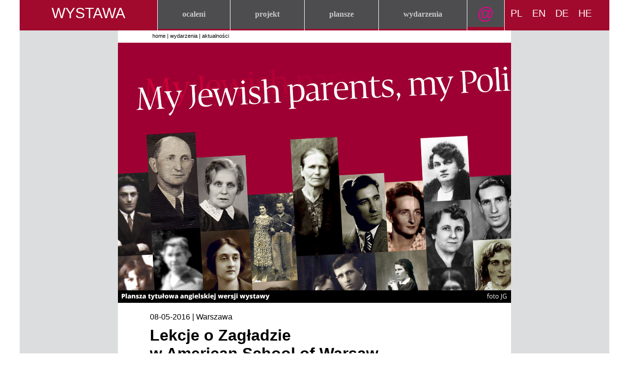

--- FILE ---
content_type: text/html; charset=UTF-8
request_url: https://moirodzice.org.pl/aktualnosci-american.php
body_size: 7726
content:
<!DOCTYPE html PUBLIC "-//W3C//DTD XHTML 1.0 Transitional//EN" "http://www.w3.org/TR/xhtml1/DTD/xhtml1-transitional.dtd">
<html xmlns="http://www.w3.org/1999/xhtml">

<head>
    <meta http-equiv="Content-Type" content="text/html; charset=utf-8" />

    <meta name="keywords" content="" />
    <meta name="description" content="" />
    <meta name="format-detection" content="telephone=no" />
    <title></title>

    <!-- RWD -->
    <meta name="viewport" content="width=device-width, initial-scale=1.0, minimum-scale=1.0">

    <!-- FAVICON -->
    <link rel="shortcut icon" href="img/favicon.ico" type="image/x-icon">
    <link rel="icon" href="img/favicon.ico" type="image/x-icon">


    <!-- Style CSS -->
    <link rel="stylesheet" type="text/css" href="css/main.css?v=0.28482600 1769189779" />
    <link rel="stylesheet" type="text/css" href="css/mobile.css?v=0.28484100 1769189779" />
    <link rel="stylesheet" type="text/css" href="css/default.css?v=0.28484100 1769189779" />
    <link rel="stylesheet" type="text/css" href="css/component.css?v=0.28484200 1769189779" />
    <link rel="stylesheet" type="text/css" href="css/owl.carousel.min.css" />
    <link rel="stylesheet" type="text/css" href="css/owl.theme.default.min.css" />




    <link href="css/helper.css" media="screen" rel="stylesheet" type="text/css" />

    <!-- Beginning of compulsory code below -->

    <link href="css/dropdown/dropdown.css" media="screen" rel="stylesheet" type="text/css" />
    <link href="css/dropdown/themes/nvidia.com/default.advanced.css" media="screen" rel="stylesheet" type="text/css" />

    <!-- / END -->

<!-- Global site tag (gtag.js) - Google Analytics -->
<script async
src="https://www.googletagmanager.com/gtag/js?id=UA-73901252-1"></script>
<script>
  window.dataLayer = window.dataLayer || [];
  function gtag(){dataLayer.push(arguments);}
  gtag('js', new Date());

  gtag('config', 'UA-73901252-1');
</script>

    <!-- SCRIPT -->
    <script src="js/modernizr.custom.js"></script>



    <!-- Font Google Roboto -->
    <link href='http://fonts.googleapis.com/css?family=Roboto:400,100,300,500,700,900&subset=latin,greek-ext,latin-ext,greek' rel='stylesheet' type='text/css'>
    <link href='http://fonts.googleapis.com/css?family=Open+Sans:400,300,700,800&subset=latin,latin-ext,greek' rel='stylesheet' type='text/css'>
    <link href='http://fonts.googleapis.com/css?family=Playfair+Display:400,700,900,400italic,700italic&subset=latin,cyrillic' rel='stylesheet' type='text/css'>



</head>

<body>
    <center>







        <!-- Beginning of compulsory code below -->
        <div class="nav_container">

            <div class="nav_container_2">
                <a href="index.php">
                    <div class="wystawa_box">
                        <div class="txt_wystawa">WYSTAWA</div>
                    </div>
                </a>

                <nav>
                    <ul class="dropdown dropdown-horizontal list-unstyled main-menu">
                        <div class="nav_line"></div>
                        <li><a href="elzbieta_brzuska_wojciechowska.php" class="dir b">ocaleni</a>
                            <ul class="list-unstyled">
                                <p style="color:#EC008C; text-transform:uppercase; padding-left: 30px; padding-top:30px; padding-bottom:0; margin:0; margin-right:20px;">relacje ocalonych (wybierz)</p>
                                <div class="drop_line"></div>
                                <li class="sub-nav"><a href="elzbieta_brzuska_wojciechowska.php">Elżbieta Brzuska-Wojciechowska</a></li>
                                <li class="sub-nav"><a href="elzbieta_ficowska.php">Elżbieta Ficowska</a></li>
                                <li class="sub-nav"><a href="jadwiga_hreniak.php">Jadwiga Hreniak</a></li>
                                <li class="sub-nav"><a href="maria_kowalska.php">Maria Kowalska</a></li>
                                <li class="sub-nav"><a href="barbara_lesowska.php">Barbara Lesowska</a></li>
                                <li class="sub-nav"><a href="teresa_lisiewska.php">Teresa Lisiewska</a></li>
                                <li class="sub-nav"><a href="roma_mansfeld.php">Romualda Mansfeld-Booth</a></li>
                                <li class="sub-nav"><a href="krystyna_niekrasz.php">Krystyna Niekrasz</a></li>
                                <li class="sub-nav"><a href="malgorzata_otrebska.php">Małgorzata Otrębska</a></li>
                                <li class="sub-nav"><a href="zbigniew_siwinski.php">Zbigniew Siwiński</a></li>
                                <li class="sub-nav"><a href="joanna_sobolewska.php">Joanna Sobolewska-Pyz</a></li>
                                <li class="sub-nav"><a href="dorota_szalajka.php">Dorota Szałajka</a></li>
                                <li class="sub-nav"><a href="renata_szczurek.php">Irena Szczurek</a></li>
                                <li class="sub-nav"><a href="anna_szpanowska.php">Anna Szpanowska</a></li>
                                <li class="sub-nav"><a href="teresa_wieczorek.php">Teresa Wieczorek</a></li>
                            </ul>
                        </li>
                        <div class="nav_line"></div>
                        <li><a href="projekt.php" class="dir b">projekt</a>
                            <ul><br />
                                <li><a href="projekt.php" class="pink_u">opis projektu</a></li>
                                <li><a href="film.php" class="pink_u">film</a></li>
                                <li><a href="projekt.php#autorzy" class="pink_u">autorzy</a></li>
                                <li><a href="projekt.php#partnerzy" class="pink_u">partnerzy</a></li>
                            </ul>
                        </li>
                        <div class="nav_line"></div>
                        <li><a href="plansze.php" class="b">plansze</a>
                        </li>
                        <div class="nav_line"></div>
                        <li><a href="aktualnosci-zapowiedzi.php" class="dir b">wydarzenia</a>
                            <ul><br />
                                <li><a href="aktualnosci-zapowiedzi.php" class="pink_u">aktualności</a></li>
                                <li><a href="wpisy.php" class="pink_u">wpisy pamiątkowe</a></li>

                            </ul>
                        </li>
                        <div class="nav_line"></div>
                        <li><a href="mailto:chsurv@jewish.org.pl" class="b_mail" style=" margin-top:8px; margin-bottom:8px; margin-left:20px; margin-right:20px; color:#EC008C; font-weight:normal; padding:0px; font-size:34px;">@</a></li>
                        <div class="nav_line"></div>

                        <li class="lang" style="background-color:#A10A2D !important;"><a href="index.php" class="b_mail" style=" margin-top:16px; margin-bottom:8px; margin-left:12px; margin-right:10px; color:#fff; font-weight:normal; padding:0px; font-size:20px;">PL</a></li>
                        <li class="lang" style="background-color:#A10A2D !important;"><a href="en_index.php" class="b_mail" style=" margin-top:16px; margin-bottom:8px; margin-left:10px; margin-right:10px; color:#fff; font-weight:normal; padding:0px; font-size:20px;">EN</a></li>
                        <li class="lang" style="background-color:#A10A2D !important;"><a href="de_index.php" class="b_mail" style=" margin-top:16px; margin-bottom:8px; margin-left:10px; margin-right:10px; color:#fff; font-weight:normal; padding:0px; font-size:20px;">DE</a></li>
                        <li class="lang" style="background-color:#A10A2D !important;"><a href="he_index.php" class="b_mail" style=" margin-top:16px; margin-bottom:8px; margin-left:10px; margin-right:10px; color:#fff; font-weight:normal; padding:0px; font-size:20px;">HE</a></li>
                    </ul>
                </nav>
                <div class="navbar navbar-inverse navbar-fixed-top">

                    <!--Include your brand here-->
                    <a class="navbar-brand" href="#">Off Canvas Menu</a>
                    <div class="navbar-header pull-right">
                        <a id="nav-expander" class="nav-expander fixed">
                            MENU &nbsp;<i class="fa fa-bars fa-lg white"></i>
                        </a>
                    </div>
                </div>
            </div>
        </div>
        <!-- / END -->






<div class="box_all_szary">
	<div class="mini_menu"><a href="index.php">home</a>&nbsp;|&nbsp;wydarzenia&nbsp;|&nbsp;<a href="aktualnosci_berlin.php">aktualności</a></div>
    <!-- ZDJECIE START -->
    <div class="content_projekt">
    
	<div id="cbp-fwslider_aktualnosci" class="cbp-fwslider_aktualnosci">
		<ul>
        
			<!-- SLIDER ZDJECIE 1 -->  
			<li><img src="img/zdjecia/wydarzenia/American.jpg" alt="img01"/></li>
            
            
		</ul>
	</div>    
    </div>
    <!-- ZDJECIE STOP -->
    
    
	<!-- TEKST GLOWNY AKTUALNOSCI -->		
        <div class="aktualnosci_main_txt">
        	<p class="data_aktualnosci">08-05-2016 | Warszawa</p>
        	<div class="temat_aktualnosci">Lekcje o Zagładzie <br/>w American School of Warsaw</div>
            
            <div class="txt_aktualnosci_top"><strong style="font-size:16px; font-weight:bolder;">&nbsp;&nbsp;&nbsp;&nbsp;
Od 8 marca do 8 maja 2016 roku angielskojęzyczna wersja wystawy gościła <br/>w American School of Warsaw,</strong> w Bielawie na obrzeżach Warszawy. Plansze zawisły <br/>na ścianach reprezentacyjnego holu wejściowego, wśród flag reprezentujących kraje pochodzenia międzynarodowej społeczności szkoły. Ekspozycja towarzyszyła bogatemu programowi edukacyjnemu adresowanemu do starszych uczniów, którzy uczą się <br/>o Drugiej Wojnie Światowej oraz o Holokauście w 8 klasie; odwiedzają Oświęcim, getta <br/>w Krakowie i w Warszawie. Projektem kulminacyjnym programu jest Living History Day, podczas którego uczniowie zbierają wywiady od weteranów II Wojny Światowej oraz przedstawicieli Dzieci Holokaustu, oraz później je archiwizują w celu edukowania całej społeczności szkoły. W spotkaniach Living History Day brały udział między innymi Joanna Sobolewska-Pyz i Teresa Wieczorek, których historie opowiadają plansze wystawy. Ekspozycję obejrzało ok. 800 osób.
			</div>
 
 
 
 
 
 <!-- AKTUALNOSCI zapowiedzi START --> 
            
            	<div class="aktualnosci_short">
               	  <div class="txt_aktualnosci_top">
                    	<p class="data_aktualnosci_short">16-03-2020 | Polska i zagranica</p>
                   	<p class="txt_short">
<strong style="font-size:22px;">TERAZ: Izrael, Łużyce, Saksonia</strong><br/>
W marcu 2020 liczba widzów osiągnęła 50 000. Aktualnie wystawę można oglądać w Polsce, Niemczech i Izraelu.
                      </p>
           			  <a href="aktualnosci-zapowiedzi.php" class="arrow_right_aktualnosci_short"><img src="img/right.png" /></a>            			
                    </div>                
                </div>
	<!-- AKTUALNOSCI zapowiedzi KONIEC --> 



	 <!-- AKTUALNOSCI 35 START --> 
            
            	<div class="aktualnosci_short">
               	  <div class="txt_aktualnosci_top">
                    	<p class="data_aktualnosci_short">30-01-2020 | Kiryat Motzkin</p>
                   	<p class="txt_short">
<strong style="font-size:22px;">W miastach Izraela</strong><br/>
Na spotkaniach w Izraelu obecne były: Krystyna Budnicka, Elżbieta Ficowska <br>i Joanna Sobolewska-Pyz.
                      </p>
           			  <a href="aktualnosci-kiryat.php" class="arrow_right_aktualnosci_short"><img src="img/right.png" /></a>            			
                    </div>                
                </div>
	<!-- AKTUALNOSCI 35 KONIEC -->

	 <!-- AKTUALNOSCI 34 START --> 
            
            	<div class="aktualnosci_short">
               	  <div class="txt_aktualnosci_top">
                    	<p class="data_aktualnosci_short">3-12-2019 | Olsztyn</p>
                   	<p class="txt_short">
<strong style="font-size:22px;">W Instytucie Północnym</strong><br/>
O wystawie opowiadali autorzy Anna i Jacek Gałązkowie. Zaprezentowali też nowy projekt pn. Zapis Pamięci...
                      </p>
           			  <a href="aktualnosci-instytut.php" class="arrow_right_aktualnosci_short"><img src="img/right.png" /></a>            			
                    </div>                
                </div>
	<!-- AKTUALNOSCI 34 KONIEC -->

	 <!-- AKTUALNOSCI 32 START --> 
            
            	<div class="aktualnosci_short">
               	  <div class="txt_aktualnosci_top">
                    	<p class="data_aktualnosci_short">29-11-2019 | Lidzbark Warmiński</p>
                   	<p class="txt_short">
<strong style="font-size:22px;">O mniejszościach na Warmii</strong><br/>
W Lidzbarskim Domu Kultury odbył się wykład pt. „Mniejszości narodowe na Warmii i Mazurach”, a po wykładzie się wernisaż wystawy.
                      </p>
           			  <a href="aktualnosci-lidzbark.php" class="arrow_right_aktualnosci_short"><img src="img/right.png" /></a>            			
                    </div>                
                </div>
	<!-- AKTUALNOSCI 32 KONIEC -->

	 <!-- AKTUALNOSCI 31 START --> 
            
            	<div class="aktualnosci_short">
               	  <div class="txt_aktualnosci_top">
                    	<p class="data_aktualnosci_short">30-09-2019 | Ostróda</p>
                   	<p class="txt_short">
<strong style="font-size:22px;">Mazurska kontynuacja</strong><br/>
Powodów do wzruszeń nie brakowało. Uczestnicy nie tylko wysłuchali opowieści Pani Joanny lecz również relacji innych osób przedstawionych w filmie.
                      </p>
           			  <a href="aktualnosci-mazury.php" class="arrow_right_aktualnosci_short"><img src="img/right.png" /></a>            			
                    </div>                
                </div>
	<!-- AKTUALNOSCI 31 KONIEC -->

	 <!-- AKTUALNOSCI 30 START --> 
            
            	<div class="aktualnosci_short">
               	  <div class="txt_aktualnosci_top">
                    	<p class="data_aktualnosci_short">30-08-2019 | Chełmno</p>
                   	<p class="txt_short">
<strong style="font-size:22px;">Historie rodzinne</strong><br/>
W sali konferencyjnej Muzeum Byłego Niemieckiego Obozu Zagłady Kulmhof zgromadziła się młodzież szkolna z Chełmna.
                      </p>
           			  <a href="aktualnosci-kulmhof.php" class="arrow_right_aktualnosci_short"><img src="img/right.png" /></a>            			
                    </div>                
                </div>
	<!-- AKTUALNOSCI 30 KONIEC -->

	 <!-- AKTUALNOSCI 29 START --> 
            
            	<div class="aktualnosci_short">
               	  <div class="txt_aktualnosci_top">
                    	<p class="data_aktualnosci_short">30-05-2019 | Wieluń</p>
                   	<p class="txt_short">
<strong style="font-size:22px;">Pamięć o żydowskich sąsiadach</strong><br/>
Mieszkańcy Wielunia, pierwszego polskiego miasta zaatakowanego przez hitlerowskie Niemcy w II Wojnie Światowej, dbają o zachowanie pamięci...
                      </p>
           			  <a href="aktualnosci-wielun.php" class="arrow_right_aktualnosci_short"><img src="img/right.png" /></a>            			
                    </div>                
                </div>
	<!-- AKTUALNOSCI 29 KONIEC -->

	 <!-- AKTUALNOSCI 28 START --> 
            
            	<div class="aktualnosci_short">
               	  <div class="txt_aktualnosci_top">
                    	<p class="data_aktualnosci_short">20-08-2019 | Niemcy</p>
                   	<p class="txt_short">
<strong style="font-size:22px;">Dziewięć niemieckich miast</strong><br/>
Ekspozycje w Magdeburgu, Norymberdze, Augsburgu, Halle i Bad Freienwalde są częścią wędrówki wystawy po Niemczech...
                      </p>
           			  <a href="aktualnosci-niemcy.php" class="arrow_right_aktualnosci_short"><img src="img/right.png" /></a>            			
                    </div>                
                </div>
	<!-- AKTUALNOSCI 28 KONIEC -->

	 <!-- AKTUALNOSCI 27 START --> 
            
            	<div class="aktualnosci_short">
               	  <div class="txt_aktualnosci_top">
                    	<p class="data_aktualnosci_short">11-10-2018 | Barczewo...</p>
                   	<p class="txt_short">
<strong style="font-size:22px;">Na Warmii i Mazurach</strong><br/>
W barczewskiej Galerii Sztuki Synagoga wystawa „Moi żydowscy rodzice, moi polscy rodzice” była eksponowana od 11 października...
                      </p>
           			  <a href="aktualnosci-warmia.php" class="arrow_right_aktualnosci_short"><img src="img/right.png" /></a>            			
                    </div>                
                </div>
	<!-- AKTUALNOSCI 27 KONIEC -->

	 <!-- AKTUALNOSCI 26 START --> 
            
            	<div class="aktualnosci_short">
               	  <div class="txt_aktualnosci_top">
                    	<p class="data_aktualnosci_short">9-11-2018 | Salzburg</p>
                   	<p class="txt_short">
<strong style="font-size:22px;">Trzy razy Austria</strong><br/>
Universität Campus w Salzburgu był trzecim miejscem ekspozycji wystawy <br>w Austrii, po Wiedniu i Linzu.
                      </p>
           			  <a href="aktualnosci-salzburg.php" class="arrow_right_aktualnosci_short"><img src="img/right.png" /></a>            			
                    </div>                
                </div>
	<!-- AKTUALNOSCI 26 KONIEC -->
	
	 <!-- AKTUALNOSCI 25 START --> 
            
            	<div class="aktualnosci_short">
               	  <div class="txt_aktualnosci_top">
                    	<p class="data_aktualnosci_short">16-10-2018 | Zamość i inne</p>
                   	<p class="txt_short">
<strong style="font-size:22px;">Dzięki lokalnym aktywistom</strong><br/>
Honorowymi gośćmi byli mieszkańcy Zamościa i Szczebrzeszyna, którzy w sierpniu porządkowali szczebrzeszyński cmentarz żydowski.
                      </p>
           			  <a href="aktualnosci-zamosc.php" class="arrow_right_aktualnosci_short"><img src="img/right.png" /></a>            			
                    </div>                
                </div>
	<!-- AKTUALNOSCI 25 KONIEC -->
 
 
 <!-- AKTUALNOSCI 24 START --> 
            
            	<div class="aktualnosci_short">
               	  <div class="txt_aktualnosci_top">
                    	<p class="data_aktualnosci_short">06-08-2018 | Kraków</p>
                   	<p class="txt_short">
<strong style="font-size:22px;">W mieście Festiwalu Kultury Żydowskiej</strong><br/>
Otwarcie wystawy w Krakowie odbyło się tydzień przed rozpoczęciem tegorocznego 28 Festiwalu Kultury Żydowskiej „Syjon”.
                      </p>
           			  <a href="aktualnosci-Krakow.php" class="arrow_right_aktualnosci_short"><img src="img/right.png" /></a>            			
                    </div>                
                </div>
	<!-- AKTUALNOSCI 24 KONIEC --> 
 
 <!-- AKTUALNOSCI 23 START --> 
            
            	<div class="aktualnosci_short">
               	  <div class="txt_aktualnosci_top">
                    	<p class="data_aktualnosci_short">30-06-2018 | Oświęcim</p>
                   	<p class="txt_short">
<strong style="font-size:22px;">W Oświęcimskim Instytucie Praw Człowieka</strong><br/>
W ostatnich dniach czerwca 2018 roku wystawę można było oglądać w Międzynarodowym Domu Spotkań z Młodzieżą w Oświęcimiu.
                      </p>
           			  <a href="aktualnosci-Auschwitz.php" class="arrow_right_aktualnosci_short"><img src="img/right.png" /></a>            			
                    </div>                
                </div>
	<!-- AKTUALNOSCI 23 KONIEC --> 
 
  <!-- AKTUALNOSCI 22 START --> 
            
            	<div class="aktualnosci_short">
               	  <div class="txt_aktualnosci_top">
                    	<p class="data_aktualnosci_short">07-05-2018 | Linz</p>
                   	<p class="txt_short">
<strong style="font-size:22px;">W austriackim kampusie uniwersyteckim</strong><br/>
Wystawę, wspólnie z przewodniczącą Stowarzyszenia „Dzieci Holocaustu” w Polsce, otworzyli przedstawiciele władz uniwersytetu i miasta Linz.
                      </p>
           			  <a href="aktualnosci-Linz.php" class="arrow_right_aktualnosci_short"><img src="img/right.png" /></a>            			
                    </div>                
                </div>
	<!-- AKTUALNOSCI 22 KONIEC --> 
 
 <!-- AKTUALNOSCI 21 START --> 
            
            	<div class="aktualnosci_short">
               	  <div class="txt_aktualnosci_top">
                    	<p class="data_aktualnosci_short">19-04-2018 | Treblinka</p>
                   	<p class="txt_short">
<strong style="font-size:22px;">Wystawa o życiu w obozie śmierci</strong><br/>
W Muzeum Walki i Męczeństwa w Treblince zawisła na stałe specjalnie zaprojektowana wersja wystawy.
                      </p>
           			  <a href="aktualnosci-treblinka.php" class="arrow_right_aktualnosci_short"><img src="img/right.png" /></a>            			
                    </div>                
                </div>
	<!-- AKTUALNOSCI 21 KONIEC --> 
 
 
<!-- AKTUALNOSCI 20 START --> 
            
            	<div class="aktualnosci_short">
               	  <div class="txt_aktualnosci_top">
                    	<p class="data_aktualnosci_short">06-04-2018 | Wiedeń</p>
                   	<p class="txt_short">
<strong style="font-size:22px;">Chciałam pokazać światu...</strong><br/>
W instytucie Polskim w Wiedniu odbyła się pierwsza z serii wystaw w Austrii.
                      </p>
           			  <a href="aktualnosci-wieden.php" class="arrow_right_aktualnosci_short"><img src="img/right.png" /></a>            			
                    </div>                
                </div>
	<!-- AKTUALNOSCI 20 KONIEC --> 
    
    
     <!-- AKTUALNOSCI 19 START --> 
            
            	<div class="aktualnosci_short">
               	  <div class="txt_aktualnosci_top">
                    	<p class="data_aktualnosci_short">12-01-2018 | Poczdam</p>
                   	<p class="txt_short">
<strong style="font-size:22px;">W parlamencie Brandenburgii</strong><br/>
Ekspozycję w stolicy kraju związkowego Niemiec graniczącego z Polską, otworzył Marco Büchel, przewodniczący komisji d/s europejskich Landtagu.
                      </p>
           			  <a href="aktualnosci-poczdam.php" class="arrow_right_aktualnosci_short"><img src="img/right.png" /></a>            			
                    </div>                
                </div>
	<!-- AKTUALNOSCI 19 KONIEC -->  
 
 
   <!-- AKTUALNOSCI 18 START --> 
            
            	<div class="aktualnosci_short">
               	  <div class="txt_aktualnosci_top">
                    	<p class="data_aktualnosci_short">15-12-2017 | Olsztyn</p>
                   	<p class="txt_short">
<strong style="font-size:22px;">Nie wiedziałam, co myśleć o świecie, w którym żyję</strong><br/>
Nikt, kto wchodzi do Starej Kotłowni na terenie Uniwersytetu Warmińsko-<br/>-Mazurskiego w Olsztynie, nie przechodzi obojętnie koło wystawy.
                      </p>
           			  <a href="aktualnosci-olsztyn.php" class="arrow_right_aktualnosci_short"><img src="img/right.png" /></a>            			
                    </div>                
                </div>
	<!-- AKTUALNOSCI 18 KONIEC --> 
 
 
   <!-- AKTUALNOSCI 17 START --> 
            
            	<div class="aktualnosci_short">
               	  <div class="txt_aktualnosci_top">
                    	<p class="data_aktualnosci_short">31-10-2017 | Markowa</p>
                   	<p class="txt_short">
<strong style="font-size:22px;">W muzeum im. Rodziny Ulmów</strong><br/>
Na wernisaż przybyli mieszkańcy Markowej i inni przedstawiciele lokalnej <br/>społeczności, a także reporterzy radia i telewizji.
                      </p>
           			  <a href="aktualnosci-markowa.php" class="arrow_right_aktualnosci_short"><img src="img/right.png" /></a>            			
                    </div>                
                </div>
	<!-- AKTUALNOSCI 17 KONIEC --> 
 
 
  <!-- AKTUALNOSCI 16 START --> 
            
            	<div class="aktualnosci_short">
               	  <div class="txt_aktualnosci_top">
                    	<p class="data_aktualnosci_short">31-08-2017 | Wrocław</p>
                   	<p class="txt_short">
<strong style="font-size:22px;">Pod Białym Bocianem</strong><br/>
Od połowy marca do końca sierpnia 2017 roku wystawę można było oglądać<br/> we wnętrzach Synagogi pod Białym Bocianem we Wrocławiu.
                      </p>
           			  <a href="aktualnosci-wroclaw.php" class="arrow_right_aktualnosci_short"><img src="img/right.png" /></a>            			
                    </div>                
                </div>
	<!-- AKTUALNOSCI 16 KONIEC --> 
    
    
      <!-- AKTUALNOSCI 15 START --> 
            
            	<div class="aktualnosci_short">
               	  <div class="txt_aktualnosci_top">
                    	<p class="data_aktualnosci_short">19-06-2017 | Barcelona</p>
                   	<p class="txt_short">
<strong style="font-size:22px;">W stolicy Katalonii</strong><br/>
Ekspozycję otworzyli Konsul Generany RP i dziekan Wydziału Humanistycznego Universitat Internacional de Catalunya.<br/>
                      </p>
           			  <a href="aktualnosci-barcelona.php" class="arrow_right_aktualnosci_short"><img src="img/right.png" /></a>            			
                    </div>                
                </div>
	<!-- AKTUALNOSCI 15 KONIEC --> 
    
    
      <!-- AKTUALNOSCI 14 START --> 
            
            	<div class="aktualnosci_short">
               	  <div class="txt_aktualnosci_top">
                    	<p class="data_aktualnosci_short">16-03-2017 | Szamotuły</p>
                   	<p class="txt_short">
<strong style="font-size:22px;">Lekcja: nie da się być obojętnym</strong><br/>
Wystawę "Moi żydowscy rodzice, moi polscy rodzice" w Muzeum Zamek Górków obejrzało 612 osób.
                      </p>
           			  <a href="aktualnosci-szamotuly.php" class="arrow_right_aktualnosci_short"><img src="img/right.png" /></a>            			
                    </div>                
                </div>
	<!-- AKTUALNOSCI 14 KONIEC --> 
 
 
  <!-- AKTUALNOSCI 13 START --> 
            
            	<div class="aktualnosci_short">
               	  <div class="txt_aktualnosci_top">
                    	<p class="data_aktualnosci_short">31-12-2016 | Tykocin</p>
                   	<p class="txt_short">
<strong style="font-size:22px;">W domu talmudycznym w Tykocinie</strong><br/>
Dom talmudyczny w Tykocinie, mieszczący sale wystawowe i konferencyjne stoi obok imponującej, doskonale zachowanej synagogi.
                      </p>
           			  <a href="aktualnosci-tykocin.php" class="arrow_right_aktualnosci_short"><img src="img/right.png" /></a>            			
                    </div>                
                </div>
	<!-- AKTUALNOSCI 13 KONIEC --> 
 
 
 
  <!-- AKTUALNOSCI 12 START --> 
            
            	<div class="aktualnosci_short">
               	  <div class="txt_aktualnosci_top">
                   	<p class="data_aktualnosci_short">31-10-2016 | Chmielnik</p>
                   	<p class="txt_short">
<strong style="font-size:22px;">Wokół szklanej bimy w chmielnickiej synagodze</strong><br/>
Synagoga w Chmielniku, miasteczku zaludnionym jeszcze na początku XX wieku w 87 proc. przez Żydów...
                      </p>
           			  <a href="aktualnosci-chmielnik.php" class="arrow_right_aktualnosci_short"><img src="img/right.png" /></a>            			
                    </div>                
                </div>
	<!-- AKTUALNOSCI 12 KONIEC --> 
 
 
 
  <!-- AKTUALNOSCI 11 START --> 
            
            	<div class="aktualnosci_short">
               	  <div class="txt_aktualnosci_top">
                   	<p class="data_aktualnosci_short">10-06-2016 | Kielce</p>
                   	<p class="txt_short">
<strong style="font-size:22px;">Po raz drugi wśród więźniów aresztu śledczego <br/>w Kielcach</strong><br/>
Między 24 maja a 10 czerwca wystawę pokazano w kieleckim areszcie.
                      </p>
           			  <a href="aktualnosci-areszt.php" class="arrow_right_aktualnosci_short"><img src="img/right.png" /></a>            			
                    </div>                
                </div>
	<!-- AKTUALNOSCI 11 KONIEC --> 
    
 
  <!-- AKTUALNOSCI 10 START --> 
            
            	<div class="aktualnosci_short">
               	  <div class="txt_aktualnosci_top">
                   	<p class="data_aktualnosci_short">08-05-2016 | Warszawa</p>
                   	<p class="txt_short">
<strong style="font-size:22px;">Lekcje o Zagładzie w American School of Warsaw</strong><br/>
Od 8 marca do 8 maja 2016 roku angielskojęzyczna wersja wystawy gościła w American School of Warsaw.
                      </p>
           			  <a href="aktualnosci-american.php" class="arrow_right_aktualnosci_short"><img src="img/right.png" /></a>            			
                    </div>                
                </div>
	<!-- AKTUALNOSCI 10 KONIEC --> 
 
 
 <!-- AKTUALNOSCI 9 START --> 
            
            	<div class="aktualnosci_short">
               	  <div class="txt_aktualnosci_top">
                   	<p class="data_aktualnosci_short">27-01-2016 | Berlin</p>
                   	<p class="txt_short">
<strong style="font-size:22px;">Po raz pierwszy wystawę można oglądać równocześnie w dwóch miejscach</strong><br/>
 Joanna Sobolewska-Pyz, przewodnicząca Stowarzyszenia...
                      </p>
           			  <a href="aktualnosci.php" class="arrow_right_aktualnosci_short"><img src="img/right.png" /></a>            			
                    </div>                
                </div>
	<!-- AKTUALNOSCI 9 KONIEC --> 
 
 
	<!-- AKTUALNOSCI 8 START --> 
            
            	<div class="aktualnosci_short">
                	<div class="txt_aktualnosci_top">
                    	<p class="data_aktualnosci_short">27-01-2016 | Łódź</p>
                   	<p class="txt_short">
<strong style="font-size:22px;">Od stycznia do kwietnia wystawę można oglądać <br/>w Centrum Dialogu im. Marka Edelmana w Łodzi</strong><br/>
Począwszy od Międzynarodowego Dnia Pamięci o Ofiarach Holocaustu.
                        </p>
            			<a href="aktualnosci_lodz.php" class="arrow_right_aktualnosci_short"><img src="img/right.png" /></a>            			
                    </div>                
                </div>
	<!-- AKTUALNOSCI 8 KONIEC --> 
    
    
	<!-- AKTUALNOSCI 7 START -->     

            	<div class="aktualnosci_short">
                	<div class="txt_aktualnosci_top">
                   	<p class="data_aktualnosci_short">01-12-2015 | Kielce</p>
                    	<p class="txt_short">
<strong style="font-size:22px;">W Kielcach wystawie towarzyszył bogaty program spotkań i warsztatów</strong><br/>
Bogdan Białek, prezes Stowarzyszenia im. Jana Karskiego przesłał...
                        </p>
            			<a href="aktualnosci_kielceend.php" class="arrow_right_aktualnosci_short"><img src="img/right.png" /></a>            			
                    </div>                
                </div>  
	<!-- AKTUALNOSCI 7 KONIEC --> 
    
    	<!-- AKTUALNOSCI 6 START --> 
            
            	<div class="aktualnosci_short">
                	<div class="txt_aktualnosci_top">
                   	<p class="data_aktualnosci_short">08-10-2015 | Warszawa</p>
                    	<p class="txt_short">
<strong style="font-size:22px;">Stowarzyszenie dostało nominację do Nagrody POLIN</strong>
Wśród nominowanych znalazło się Stowarzyszenie „Dzieci Holocaustu” w Polsce. Nominacja dotyczyła wystawy „Moi żydowscy rodzice...”. 
                        </p>
            			<a href="aktualnosci_nagroda.php" class="arrow_right_aktualnosci_short"><img src="img/right.png" /></a>            			
                    </div>                
                </div>
	<!-- AKTUALNOSCI 6 KONIEC --> 
    
    
	
    
    	<!-- AKTUALNOSCI 4 START --> 
            
            	<div class="aktualnosci_short">
               	<div class="txt_aktualnosci_top">
                    	<p class="data_aktualnosci_short">23-08-2015 | Warszawa</p>
                    	<p class="txt_short">
<strong style="font-size:22px;">„Moi żydowscy rodzice, moi polscy rodzice” <br/>na Festiwalu Warszawa Singera</strong><br/>
Wkrótce po zamknięciu ekspozycji w Muzeum Historii Żydów Polskich POLIN.
                        </p>
            			<a href="aktualnosci_singer.php" class="arrow_right_aktualnosci_short"><img src="img/right.png" /></a>            			
                    </div>                
                </div>
	<!-- AKTUALNOSCI 4 KONIEC --> 
    
    
	<!-- AKTUALNOSCI 3 START -->     

            	<div class="aktualnosci_short">
                	<div class="txt_aktualnosci_top">
                   	<p class="data_aktualnosci_short">29-06-2015 | Warszawa</p>
                    	<p class="txt_short">
<strong style="font-size:22px;">Album pamiątkowy po polsku, angielsku i niemiecku <br/>oraz znikający folder wystawy</strong><br/>
Na projekt „Moi żydowscy rodzice, moi polscy rodzice” składają się...
                        </p>
            			<a href="aktualnosci_album.php" class="arrow_right_aktualnosci_short"><img src="img/right.png" /></a>            			
                    </div>                
                </div>  
	<!-- AKTUALNOSCI 3 KONIEC --> 
    
    	<!-- AKTUALNOSCI 2 START --> 
            
            	<div class="aktualnosci_short">
                	<div class="txt_aktualnosci_top">
                   	<p class="data_aktualnosci_short">29-06-2015 | Warszawa</p>
                    	<p class="txt_short">
<strong style="font-size:22px;">8 000 zwiedzających — najbardziej emocjonalna wystawa czasowa w muzeum POLIN</strong><br/>
Zwiedzający nie kryli łez czytąjc wspomnienia i oglądając film.
                        </p>
            			<a href="aktualnosci_8000.php" class="arrow_right_aktualnosci_short"><img src="img/right.png" /></a>            			
                    </div>                
                </div>
	<!-- AKTUALNOSCI 2 KONIEC --> 
    
    
	<!-- AKTUALNOSCI 1 START -->     

            	<div class="aktualnosci_short">
                	<div class="txt_aktualnosci_top">
                   	<p class="data_aktualnosci_short">16-04-2015 | Warszawa</p>
                    	<p class="txt_short">
<strong style="font-size:22px;">Na wernisażu zabrakło miejsc siedzących. List od Prezydenta Rzeczypospolitej </strong><br/>
Wśród najważniejszych tego dnia osób, uratowanych dzieci Holocaustu...
                        </p>
            			<a href="aktualnosci_wernisaz.php" class="arrow_right_aktualnosci_short"><img src="img/right.png" /></a>            			
                    </div>                
                </div>  
	<!-- AKTUALNOSCI 1 KONIEC -->
                      
        </div>
            	
                
                
</div>








<script src="js/jquery.min.js"></script>
<script src="js/owl.carousel.min.js"></script>
<script>
    $('.owl-dzieci').owlCarousel({
        loop: true,
        margin: 10,
        responsiveClass: true,
        responsive: {
            0: {
                items: 2,
            },
            600: {
                items: 3,
            },
            1000: {
                items: 5,
            }
        }
    });

    $('.owl-rodzice').owlCarousel({
        loop: true,
        margin: 10,
        responsiveClass: true,
        responsive: {
            0: {
                items: 2,
            },
            600: {
                items: 3,
            },
            1000: {
                items: 5,
            }
        }
    })

</script>

<script src="js/jquery.cbpFWSlider.min.js"></script>
<script>
    $(function() {
        /*
        - how to call the plugin:
        $( selector ).cbpFWSlider( [options] );
        - options:
        {
        	// default transition speed (ms)
        	speed : 500,
        	// default transition easing
        	easing : 'ease'
        }
        - destroy:
        $( selector ).cbpFWSlider( 'destroy' );
        */

        $('#cbp-fwslider').cbpFWSlider();

        $('#cbp-fwslider_2').cbpFWSlider_2();

        $('#cbp-fwslider_3').cbpFWSlider_3();

        $('#cbp-fwslider_aktualnosci').cbpFWSlider_aktualnosci();

    });

</script>
<script>
    $(document).ready(function() {

        //Navigation Menu Slider
        $('#nav-expander').on('click', function(e) {
            e.preventDefault();
            $('body').toggleClass('nav-expanded');
        });
        $('#nav-close').on('click', function(e) {
            e.preventDefault();
            $('body').removeClass('nav-expanded');
        });


        // Initialize navgoco with default options
        $(".main-menu").navgoco({
            caret: '<span class="caret"></span>',
            accordion: false,
            openClass: 'open',
            save: true,
            cookie: {
                name: 'navgoco',
                expires: false,
                path: '/'
            },
            slide: {
                duration: 300,
                easing: 'swing'
            }
        });


    });

</script>

<div class="footer">
    <div class="content_footer">
        <ul class="list_1">
            <li><a href="index.php" class="pink_f">home</a></li>
            <div class="footer_line"></div>
            <li><a href="elzbieta_brzuska_wojciechowska.php" class="pink_f">relacje ocalonych</a></li>
            <div class="footer_line"></div>
            <li><a href="plansze.php" class="pink_f">plansze</a></li>
            <div class="footer_line"></div>
            <li><a href="film.php" class="pink_f">film</a></li>
            <div class="footer_line"></div>
            <li><a href="aktualnosci.php" class="pink_f">wydarzenia</a></li>
            <div class="footer_line"></div>
            <li><a href="wpisy.php" class="pink_f">wpisy pamiątkowe</a></li>
            <div class="footer_line"></div>
            <li><a href="kontakt.php" class="pink_f">kontakt</a></li>
        </ul>
        <br />
        <ul class="list_2">
            <li><a href="http://www.dzieciholocaustu.org.pl" class="white_f">stowarzyszenie "dzieci holokaustu" w polsce</a></li>
            <div class="footer_line"></div>
            <li><a href="http://www.dzieciholocaustu.org.pl" class="white_f">wpomnienia "dzieci holokaustu mówią"</a></li>
            <br />
        </ul>
        <ul class="list_3">
            <li><a href="projekt.php" class="pink_f">projekt "moi żydowscy rodzice, moi polscy rodzice"</a></li>
        </ul>
    </div>
    <div class="txt_c" style="margin-top:15px; margin-bottom:15px;">DESIGNED BY JACEK GAŁĄZKA &copy;, PHOTO MACIEJ ŚMIAROWSKI &copy;</div>
</div>


</center>
</body>

</html>


--- FILE ---
content_type: text/css
request_url: https://moirodzice.org.pl/css/main.css?v=0.28482600%201769189779
body_size: 2966
content:
@charset "utf-8";
/* CSS Document */

 
/* CSS Document */


/************************************************************************************** LEGENDA **************************************************************************************/

/******************** 0. BODY ********************/
/*
0.1 BODY
*/

/******************** 1. BOX ALL ********************/
/*
1.1 top-box-menu
1.2 content-box
*/

/******************** 2. STYLE MENU START ********************/
/*
2.1 wystawa_box
2.2 txt_wystawa
2.3 box_menu_all 
2.4 box_menu
2.5 box_menu:hover
2.6 txt_menu
*/

/******************** 3. BOX PODPIS BANER START  ********************/
/*
3.1 box_czarny_pod_bg
*/


/******************** 4. PROJEKT  ********************/
/*
4.1 projekt
*/

/******************* 5. AKTUALNOSCI *******************/

/******************* 6. WPISY PAMIATKOWE *****************/

/******************* 7. PLANSZE **********************/

/******************* 8. STOPKA **********************/

/************************************************************************************** STYLE **************************************************************************************/

/******************** 0. BODY ********************/
body { margin: 0px; padding: 0px; font-family: 'Open Sans', Arial, Helvetica, sans-serif; background-color: #FFF; }
/* 0.1 BODY */

/******************** 1. BOX ALL  ********************/
#top-box-menu { width: 1200px; min-height: 72px; background-color: #FFF; }
.content-box { width: 1200px; min-height: 72px; max-width: 1200px; background-color: #4D4D4F; }
/********* 2. STYLE MENU START *********/
.wystawa_box { width: 280px; height: 62px; background-color: #A10A2D; float: left; }
/* lewy box - wystawa */
.txt_wystawa { font-size: 30px; color: #FFF; text-transform: uppercase; text-align: center; margin-top: 10px; text-decoration: none; }
/* lewy box - wystawa */

.box_menu_all { width: auto; height: 72px; background-color: #fff; float: left; }
.box_menu { width: auto; height: 72px; background-color: #4D4D4F; float: left; margin-left: 1px; color: #C7C8CA; transition-duration: 0.25s; -webkit-transition-duration: 0.25s;/* dla Google Chrome, Safari, Opera 15+ */
}
.box_menu:hover { width: auto; height: 72px; background-color: #000; float: left; margin-left: 1px; color: #EC008C; transition-duration: 0.25s; -webkit-transition-duration: 0.25s;/* dla Google Chrome, Safari, Opera 15+ */
}
.txt_menu { font-size: 19px; font-weight: normal; padding-left: 40px; padding-right: 40px; text-align: center; text-decoration: none; margin-top: 23px; margin-bottom: 23px; }
/********* STYLEMENU STOP *********/

/********* 3. BOX PODPIS BANER START *********/
.box_czarny_pod_bg { width: 1200px; max-width: 1200px; height: auto; padding-top: 20px; margin-top: -100px; padding-bottom: 23px; background-color: #000; opacity: 0.8; color: #FFF; font-size: 42px; font-weight: bold; text-transform: uppercase; }
/********* BOX PODPIS BANER STOP *********/

/********* 4. BOX TXT GWŁÓWNY START *********/
.box_txt_jeden {
 --width: 750px; max-width: 750px; background-color: #FFF; font-size: 24px; line-height: 40px; font-weight: 300; color: #636466; text-wrap: none; text-align: left; margin-top: 50px; margin-bottom: 50px; }
/********* BOX TXT GWŁÓWNY STOP *********/

/********* 5. BOX CYTAT START *********/
.box_slider_cytat {
 --width: 1200px; max-width: 1200px; height: 180px; background-color: #D1D3D4; }
.foto_kropki { float: left; margin-top: 15px; margin-left: 20px; margin-right: 25px; }
.txt_cytat { float: left; font-size: 25px; color: #EC008C; width: 760px; text-align: left; font-weight: bold; margin-top: 35px; margin-left: 0px; font-family: 'Playfair Display', serif; }
.cytat_podpis { font-size: 14px; color: #000000; font-weight: bold; margin-left: 15px; font-family: 'Open Sans', Arial, Helvetica, sans-serif !important; }
/********* BOX CYTAT STOP *********/

/********* 6. BOX DANE START *********/
.aktualne_dane { font-size: 20px; color: #636466; text-align: center; font-weight: 300; margin-top: 20px; margin-bottom: 20px; }
/********* BOX DANE STOP *********/

/********* 7. BOX DZIECI START *********/
.box_dzieci { width: 1200px; max-width: 1200px; height: 500px; background-color: #A10A2D; }
.temat_dzieci { font-size: 40px; color: #FFF; text-transform: uppercase; padding-top: 20px; padding-bottom: 20px; font-weight: 300; }
.boxy_dzieci_all { width: 1000px; max-width: 1000px; }
.box_dzieci_txt { width: 200px; height: 340px; float: left; }
.linia_left { width: 1px; height: 340px; background-color: #FFFFFF; float: left; margin-right: 10px; }
.box_foto_txt { width: 175px; float: left; }
.box_foto_dzieci { width: 175px; height: 120px; background-color: #FF0004; }
.box_txt_dzieci { width: 175px; height: auto; }
.imie_txt_dzieci { width: 175px; font-size: 24px; text-align: left; color: #FFFFFF; margin-top: 15px; margin-bottom: 15px; font-family: 'Playfair Display', serif; }
.opis_txt_dzieci { width: 175px; font-size: 16px; max-width: 175px; text-align: left; color: #FFFFFF; }
/********* BOX DZIECI STOP *********/

/********* 8. BOX RODZICE START *********/
.box_rodzice { width: 1200px; max-width: 1200px; height: 550px; background-color: #FFF; margin-bottom: 50px; }
.temat_rodzice { font-size: 40px; color: #000; text-transform: uppercase; padding-top: 20px; padding-bottom: 20px; font-weight: 300; }
.boxy_rodzice_all { width: 1000px; max-width: 1000px; }
.box_rodzice_txt { width: 200px; height: 340px; float: left; }
.linia_left { width: 1px; height: 340px; background-color: #FFFFFF; float: left; }
.box_foto_txt { width: 175px; }
.box_foto_rodzice { width: 175px; height: 422px; }
.box_txt_rodzice { width: 175px; height: auto; background-color: #00FF82; }
.opis_txt_rodzice { font-size: 16px; float: left; text-align: left; color: #000; margin-top: 15px; margin-bottom: 15px; }
/********* BOX RODZICE STOP *********/


.box_all_szary { width: 1200px; height: auto; background-color: #DCDDDE; font-family: 'Playfair Display', serif; overflow: auto; }
.box_txt_ocaleni { width: 800px; height: auto; background-color: #FFFFFF; overflow: auto; }
.box_txt_ocaleni_all { width: 800px; height: auto; padding-top: 50px; }
.box_ikony_kropki { width: 200px; height: 100px; background-color: #FFF; float: left; }
.box_txt_ocaleni_opis { width: 600px; float: left; }
.temat_ocaleni { float: left; text-align: left; font-size: 30px; line-height: 40px; font-weight: normal; width: 460px; text-align: left; margin-bottom: 30px; }
.txt_ocaleni_zwykly { text-align: left; float: left; font-size: 17px; line-height: 24px; width: 460px; text-align: justify; padding-bottom: 50px; font-family: 'Open Sans', Arial, Helvetica, sans-serif; }
.zdjecie_ocaleni { width: 800px; height: 530px; background-color: #FF0004; float: left; }
.opis_zdjecie_ocaleni { width: 800px; height: auto; overflow: auto; background-color: #C7C8CA; }
.box_opis_ocaleni { width: 660px; height: auto; overflow: auto; margin-top: 40px; }
.imie_opis { font-size: 30px; text-align: left; width: 100%; float: left; color: #000; }
.linia_zdjecie { width: 100%; height: 1px; background-color: #000000; float: left; margin-top: 10px; margin-bottom: 10px; }
.txt_ocaleni_zdjecie { width: 100%; font-size: 16px; text-align: justify; float: left; margin-bottom: 40px; line-height: 22px; font-family: 'Open Sans', Arial, Helvetica, sans-serif; }
.rodzice_ocaleni_box { width: 100%; height: auto; overflow: auto; background-color: #4D4D4F; }
.box_mama_tata_ocaleni { width: 660px; height: auto; overflow: auto; }
.ocaleni_left { float: left; width: 310px; height: auto; }
.box_mama_oceleni { width: 310px; height: 600px; float: left; margin-top: 25px; }
.linia_mama_tata { width: 1px; height: 1200px; ; overflow: auto; background-color: #DCDDDE; float: left; margin-left: 19px; margin-right: 20px; }
.zdjecie_ocaleni_mama { width: 310px; height: 300px; background-color: #887EBC; }
.imie_ocaleni { font-size: 30px; text-align: left; color: #FFFFFF; float: left; font-weight: bold; margin-top: 20px; width: 100%; line-height: 32px; font-family: 'Open Sans', Arial, Helvetica, sans-serif; }
.data_ocaleni { float: left; font-size: 15px; font-weight: 300; color: #FFFFFF; width: 100%; text-align: left; font-family: 'Open Sans', Arial, Helvetica, sans-serif; margin-top: 15px; }
.txt_ocaleni_box { width: 100%; font-size: 16px; text-align: left; color: #FFFFFF; margin-top: 25px; margin-bottom: 25px; float: left; font-family: 'Open Sans', Arial, Helvetica, sans-serif; line-height: 22px; }
.linia_dol { width: 310px; height: 1px; background-color: #DCDDDE; float: left; }
a { text-decoration: none; color: #FFF; }
/*********** 4. PROJEKT *********/

.mini_menu { width: 800px; height: 25px; background-color: #FFF; font-family: 'Open Sans', Arial, Helvetica, sans-serif; font-size: 11px; font-weight: 300; color: #000; text-decoration: none; text-align: left; padding-top: 5px; padding-left: 70px; }
.mini_menu a { color: #000; }
.content_projekt { width: 800px; height: auto; overflow: auto; margin-left: auto; margin-right: auto; }
.projekt_main_txt { width: 800px; height: 300px; background-color: #C7C8CA; }
.txt_projekt_top { width: 670px; height: auto; overflow: auto; margin-left: auto; margin-right: auto; font-size: 16px; font-weight: normal; font-family: 'Open Sans', Arial, Helvetica, sans-serif; text-align: left; line-height: 26px; }
.projekt_white_box { width: 800px; height: 720px; background-color: #fff; margin-left: auto; margin-right: auto; }
.projekt_white_box_content { width: 643px; height: 670px; padding-top: 70px; margin: 0 auto 0 auto; }
.projekt_white_content_txt { width: 160px; height: 600px; overflow: auto; text-align: center; font-family: 'Open Sans', Arial, Helvetica, sans-serif; font-size: 17px; font-weight: 300; color: #000; float: left; }
.projekt_white_content_txt p { width: 140px; height: auto; overflow: auto; margin: 20px auto 0 auto; }
.projekt_line_white_box { width: 1px; height: 590px; margin-top: 10px; float: left; background-color: #000; }
h5 { font-family: 'Open Sans', Arial, Helvetica, sans-serif; font-size: 22px; font-weight: 300; color: #0074AF; text-transform: uppercase; text-align: center; }
.projekt_black_box { width: 800px; height: auto; background-color: #000; margin-left: auto; margin-right: auto; padding: 0 65px 50px 65px; }
.projekt_black_box p { font-size: 16px; font-weight: normal; font-family: 'Open Sans', Arial, Helvetica, sans-serif; text-align: left; color: #fff; padding: 0; margin: 0; }
.projekt_white_box_2 { width: 800px; height: auto; background-color: #fff; margin-left: auto; margin-right: auto; padding: 0 65px 50px 65px; }
.projekt_white_box_2 p { font-size: 16px; font-weight: normal; font-family: 'Open Sans', Arial, Helvetica, sans-serif; text-align: left; color: #000; padding: 0; margin: 0; }
.projekt_gray_box { width: 800px; height: auto; background-color: #4D4D4F; margin-left: auto; margin-right: auto; padding: 0 65px 50px 65px; }
.projekt_gray_box p { font-size: 16px; font-weight: normal; font-family: 'Open Sans', Arial, Helvetica, sans-serif; text-align: left; color: #fff; padding: 0; margin: 0; }
/***************** 5. AKTUALNOSCI **************/

.arrow_content_aktualnosci { width: 800px; float: left; margin-top: -300px; position: absolute; }
.arrow_left_aktualnosci { width: 64px; height: 82px; margin-left: 20px; float: left; }
.arrow_right_aktualnosci { width: 64px; height: 82px; margin-right: 20px; float: right; }
.data_aktualnosci { width: 670px; height: auto; overflow: auto; font-size: 16px; font-weight: normal; font-family: 'Open Sans', Arial, Helvetica, sans-serif; text-align: left; color: #000; padding: 0; margin: 0; padding-top: 20px; }
.aktualnosci_main_txt { width: 800px; height: auto; overflow: auto; background-color: #fff; }
.temat_aktualnosci { width: 670px; height: auto; overflow: auto; font-size: 32px; color: #000; text-align: left; font-weight: bold; font-family: 'Open Sans', Arial, Helvetica, sans-serif; margin-top: 10px; margin-bottom: 40px; }
.txt_aktualnosci_top { width: 670px; height: auto; overflow: auto; margin-left: auto; margin-right: auto; font-size: 16px; font-weight: normal; font-family: 'Open Sans', Arial, Helvetica, sans-serif; text-align: left; line-height: 26px; padding-bottom: 40px; }
.arrow_right_aktualnosci_short { width: 64px; height: 82px; float: right; margin-top: -10px; }
.aktualnosci_short { width: 800px; height: 160px; overflow: auto; background-color: #D1D3D4; margin-bottom: 1px; }
.data_aktualnosci_short { width: 250px; height: auto; float: left; overflow: auto; font-size: 16px; font-weight: normal; font-family: 'Open Sans', Arial, Helvetica, sans-serif; text-align: left; color: #000; padding: 0; margin: 0; margin-top: 20px; margin-bottom: 10px; }
.txt_short { text-align: left; float: left; width: 600px; margin: 0; padding: 0; font-size: 16px; font-weight: normal; font-family: 'Open Sans', Arial, Helvetica, sans-serif; text-align: left; color: #000; }
.aktualnosci_short .txt_aktualnosci_top { padding-bottom: 0; }
/******************* 6. WPISY PAMIATKOWE *****************/

.wpisy_pamiatkowe_content { width: 800px; height: auto; overflow: auto; background-color: #D1D3D4; padding-top: 40px; padding-bottom: 40px; }
.wpisy_pamiatkowe_content p { width: 550px; float: left; font-size: 18px; font-weight: 900; font-family: 'Playfair Display', serif; text-align: left; color: #000; padding: 0; margin: 0; margin-left: 20px; }
.wpis_quote { width: 81px; height: 56px; float: left; }
.txt_wpisy { width: 670px; height: auto; overflow: auto; margin-left: auto; margin-right: auto; }
.wpisy_line { width: 800px; height: 1px; background-color: #fff; margin-left: auto; margin-right: auto; }
.pink_wpis { font-size: 11px; font-weight: bolder; font-family: 'Open Sans', Arial, Helvetica, sans-serif; text-align: left; color: #A6162D; float: left; margin-top: 5px; }
/******************* 7. PLANSZE **************************/

.box_all { width: 1200px; height: auto; background-color: #fff; font-family: 'Playfair Display', serif; overflow: auto; }
.zdjeice_plansze { width: 388px; height: auto; overflow: auto; float: left; margin: 0; padding: 0; }
.plansze_divider { width: 18px; height: 274px; float: left; background-color: #fff; }
.txt_content_plansze { width: 850px; height: auto; ; overflow: auto; margin-left: auto; margin-right: auto; padding-top: 100px; padding-bottom: 100px; }
.tytul_plansze { float: left; font-size: 31px; font-weight: normal; font-family: 'Playfair Display', serif; text-align: left; color: #000; padding: 0; margin: 0; }
.txt_plansze { text-align: left; float: left; margin: 0; padding: 0; font-size: 16px; font-weight: normal; font-family: 'Open Sans', Arial, Helvetica, sans-serif; text-align: left; color: #000; margin-top: 40px; }
.horizontal_line_plansze { width: 1200px; height: 18px; float: left; background-color: #FFF; }
/******************* 8. STOPKA **************************/

.footer { width: 1200px; height: 120px; background-color: #000; }
.content_footer { width: 1200px; height: 120px; padding-top: 10px; margin-left: auto; margin-right: auto; }
.list_1 { float: left; margin-left: 120px; margin-top: 0; margin-bottom: 0; padding: 0; }
.list_2 { float: left; margin-left: 123px; margin-top: 0; margin-bottom: 0; padding: 0; }
.list_3 { float: left; margin-left: 310px; margin-top: 0; margin-bottom: 0; padding: 0; }
.content_footer li { margin-left: 10px; margin-right: 10px; margin-top: 10px; padding: 0; display: block; text-align: center; outline: none; font-size: 18px; font-weight: bold; text-transform: uppercase; text-decoration: none; float: left; }
.content_footer a { text-decoration: none; }
.footer_line { margin-top: 12px; width: 2px; height: 20px; background-color: #FFF; float: left; }
.pink_f { color: #EC008C; }
.pink_f:hover { color: #FFF; }
.white_f { color: #FFF; }
.white_f:hover { color: #EC008C; }
.pink { color: #EC008C; }
/******************* 9. Kontakt **************************/


.box_kontakt { width: 800px; height: auto; overflow: auto; background-color: #D0D0D0; }
.txt_kontakt { font-size: 65px; font-weight: 100; font-family: 'Open Sans', Arial, Helvetica, sans-serif; color: #FFFFFF; margin-top: 15px; margin-bottom: 15px; }
.linia_czarna { width: 800px; height: 1px; background-color: #1D1D1B; }
.box_kontakt_all { width: 502px; height: 502px; background-color: #FFF; margin-top: 40px; margin-bottom: 40px; }
.box_kontakt_1 { width: 250px; height: 250px; background-color: #D0D0D0; float: left; margin-right: 1px; margin-bottom: 2px; }
.box_kontakt_2 { width: 250px; height: 250px; background-color: #D0D0D0; float: right; margin-left: 1px; margin-bottom: 2px; }
.ikona_kontakt { margin-top: 20px; margin-bottom: 10px; }
.temat_kontakt { font-size: 16px; color: #FFFFFF; font-weight: bold; font-family: 'Open Sans', Arial, Helvetica, sans-serif; }
.tekst_kontakt { font-size: 16px; font-weight: normal; color: #1D1D1B; font-family: 'Open Sans', Arial, Helvetica, sans-serif; }
.email { color: #1D1D1B; }
.email:hover { color: #E6007E; }
.ikony_box { z-index: 99; margin-top: 50px; position: absolute; margin-left: 70px; }


--- FILE ---
content_type: text/css
request_url: https://moirodzice.org.pl/css/mobile.css?v=0.28484100%201769189779
body_size: 2132
content:
.navbar-brand { display: none; }
.navbar-header.pull-right { display: none; }
#nav-close { display: none; }
.box_rodzice { height: 100%; }
.box_dzieci { height: 100%; padding-bottom: 40px; }
.owl-carousel .owl-stage-outer { padding-bottom: 20px; }

/******************* 9. RWD **************************/


@media only screen and (min-width: 300px) and (max-width: 1200px) {
/*------- Menu -------*/
body { overflow-x: hidden; }
.nav_container_2 .navbar-header.pull-right { display: block; }
.nav_container_2 #nav-close { display: block; }
.nav_line { display: none; }
.nav_container,  .nav_container_2 { width: 100% !important; }
.nav_container_2 a.nav-expander { position: absolute; align-items: baseline; justify-content: center; background: none repeat scroll 0 0 #000000; color: #FFFFFF; display: flex; font-size: 15px; font-weight: 400; height: 62px; margin-right: 0; padding: 1em 1.6em 2em; right: 0; text-decoration: none; text-transform: uppercase; top: 0; transition: right 0.3s ease-in-out 0s; width: 130px; z-index: 12; transition: right 0.3s ease-in-out 0s; -webkit-transition: right 0.3s ease-in-out 0s; -moz-transition: right 0.3s ease-in-out 0s; -o-transition: right 0.3s ease-in-out 0s; }
a.nav-expander:hover { cursor: pointer; }
a.nav-expander.fixed { position: absolute; }
.nav-expanded a.nav-expander.fixed { right: 20em; }
.nav_container_2 nav { background: #2d2f33; height: 100%; position: absolute; right: -20em; font-size: 15px; top: 0; width: 20em; z-index: 2000; transition: right 0.3s ease-in-out 0s; -webkit-transition: right 0.3s ease-in-out 0s; -moz-transition: right 0.3s ease-in-out 0s; -o-transition: right 0.3s ease-in-out 0s; }
.nav-expanded .nav_container_2 nav { right: 0; background: #000000; }
body.nav-expanded { margin-left: 0em; transition: right 0.4s ease-in-out 0s; -webkit-transition: right 0.4s ease-in-out 0s; -moz-transition: right 0.4s ease-in-out 0s; -o-transition: right 0.4s ease-in-out 0s; }
.nav_container_2 #nav-close { font-family: "Helvetica Neue", Helvetica, Arial, sans-serif; font-weight: 300; font-size: 24px; padding-right: 10px; }
.main-menu { padding-top: 12px; top: 63px; text-align: justify; }
.main-menu li { border-bottom: 1px solid #323949; margin-left: 20px; font-size: 18px; padding: 12px; width: 100%; }
.main-menu li.lang { border-bottom: 1px solid #323949; margin-left: 1px; font-size: 18px; padding: 12px; width: 33%; text-align: center; }
.main-menu li a { color: #6F7D8C; text-decoration: none; }
.main-menu li a:hover { color: #FFFFFF; text-decoration: none; }
.main-menu li:hover ul { position: relative; width: 100%; }
.main-menu li ul p { padding-left: 20px !important; }
.main-menu li ul .drop_line { margin-left: 20px; }
.main-menu li .sub-nav { border-bottom: 0px; padding: 4px; }
.main-menu li .sub-nav a { border-bottom: 0px; padding: 4px; }
.main-menu a .caret { width: 0; height: 0; display: inline-block; vertical-align: top; border-top: 4px solid #4f5963; border-right: 4px solid transparent; border-left: 4px solid transparent; content: ""; margin-top: 8px; }
.main-menu a:hover .caret { border-top-color: #4f5963; }
.main-menu li.open > a > .caret { border-top: none; border-bottom: 4px solid #4f5963; border-right: 4px solid transparent; border-left: 4px solid transparent; }
.main-menu li.open > a:hover > .caret { border-bottom-color: #4f5963; }
.main-menu li > a > span.icon { float: right; margin: 0.1em 1.7em -0.1em 0; opacity: 0; -webkit-transition: all 0.2s ease-in-out; -moz-transition: all 0.2s ease-in-out; -o-transition: all 0.2s ease-in-out; transition: all 0.2s ease-in-out; }
.main-menu li > a:hover > span.icon { float: right; margin: 0.1em 0.8em -0.1em 0; opacity: 1; }
/*------- Slider -------*/

.cbp-fwslider { max-width: 1200px; width: auto !important; }
.cbp-fwslider .ikony_box { margin-left: -20px; margin-top: 20% !important; }
.cbp-fwslider .ikony_box:nth-child(2) { margin-left: -40px; margin-top: 10px !important; }
.cbp-fwslider nav span.cbp-fwnext { right: 0px!important; background-size: 45%; background-repeat: no-repeat; }
.cbp-fwslider nav span.cbp-fwprev { left: 15px!important; background-size: 45%; background-repeat: no-repeat; }
.cbp-fwslider nav span { top: 75%!important; }
.cbp-fwslider .ikony_box img { width: 50%; }
.box_czarny_pod_bg { width: 100%; font-size: 21px; margin-top: 0; }
.box_txt_ocaleni { width: 80%; }
.box_txt_jeden { padding: 0 30px;font-size: 18px; line-height: 36px;}
.box_slider_cytat { height: 100%; display: inline-block; width: 100%; }
.box_slider_cytat .foto_kropki { width: 20%; float: left; margin-top: 20px; margin-right: 0px }
.box_slider_cytat .foto_kropki img { width: 100%; display: block; }
.box_slider_cytat .txt_cytat { margin-top: 0px; display: inline-block; padding: 20px; float: left; font-size: 24px; color: #EC008C; width: 93%; text-align: left; font-weight: bold; margin-left: 0px; font-family: 'Playfair Display', serif; }
.box_slider_cytat .cytat_podpis { width: 100%; font-size: 14px; color: #000000; font-weight: bold; margin-left: 50%; font-family: 'Open Sans', Arial, Helvetica, sans-serif !important; }
.box_dzieci { max-width: 1200px; width: auto; }
.box_rodzice { max-width: 1200px; width: auto; }
.footer { max-width: 1200px; width: auto; height: 100%; display: inline-block; }
.footer .content_footer { max-width: 1200px; width: auto; }
.footer .list_1 { margin-left: 15px; }
.footer .list_2 { margin-left: 15px; margin-top: 15px; }
.footer .list_3 { margin-left: 15px; margin-top: 15px; }
/*------- site-ocaleni -------*/
.box_all_szary { width: 100%; }
.box_txt_ocaleni { width: 90%; }
.box_txt_ocaleni_all { width: 100%; }
.box_ikony_kropki { width: 20%; height: auto; }
.box_ikony_kropki img { width: 100%; }
.box_txt_ocaleni_opis { width: 100%; padding: 20px; }
.temat_ocaleni { width: 100%; }
.txt_ocaleni_zwykly { width: 100%; }
.zdjecie_ocaleni { width: 100%; height: auto; }
.zdjecie_ocaleni img { width: 100%; }
.opis_zdjecie_ocaleni { width: 100% }
.box_opis_ocaleni { width: 100%; padding: 20px; }
.rodzice_ocaleni_box { }
.box_mama_tata_ocaleni { width: 100%; }
.ocaleni_left { width: 100%; }
.box_mama_oceleni { width: 100%; height: auto; }
.zdjecie_ocaleni_mama { width: 100%; background-color: #4d4d4f; height: auto; }
.imie_ocaleni,  .data_ocaleni,  .txt_ocaleni_box { padding: 20px; }
.txt_ocaleni_box { width: 100%; }
.linia_dol { width: 100%; }
.linia_mama_tata { display: none; }
/*------- site-projekt -------*/
.mini_menu { width: 100%; }
.content_projekt { width: 100%; }
.content_projekt img { width: 100%; }
.projekt_main_txt { width: 100%; height: auto; padding-bottom: 20px; }
.txt_projekt_top { width: 100%; padding: 20px; }
.projekt_white_box { width: 100%; height: auto; padding-bottom: 70px; }
.projekt_white_content_txt { width: 24%; height: auto; }
.projekt_black_box { width: 100%; }
.projekt_white_box_2 { width: 100%; }
.projekt_gray_box { width: 100%; }
/*------- site-film -------*/
iframe { width: 100%; }
/*------- site-autorzy -------*/
iframe { width: 100%; }
/*------- site-plansze -------*/
.box_all { width: 100%; overflow-x: hidden; }
.zdjeice_plansze { width: 100%; }
.plansze_divider { width: 100%; height: 20px; }
.txt_content_plansze { width: 100%; padding: 20px; }
/*------- site-wydarzenia -------*/
.cbp-fwslider_aktualnosci { width: 100% !important; }
.aktualnosci_main_txt { width: 100%; }
.data_aktualnosci,  .temat_aktualnosci,  .txt_aktualnosci_top { width: 100%; padding: 20px; }
.aktualnosci_short { width: 100%; height: auto; }
.aktualnosci_short .txt_aktualnosci_top { width: 100%; display: block; padding-bottom: 20px; }
.aktualnosci_short .data_aktualnosci_short { width: 100%; }
.aktualnosci_short .txt_short { width: 100%; }
.aktualnosci_short a.arrow_right_aktualnosci_short { width: 20px; height: 30px; }
.aktualnosci_short a.arrow_right_aktualnosci_short img { width: 100%; height: 100%; }
/*------- site-wpisy pamiątkowe -------*/
.wpisy_pamiatkowe_content { width: 100%; overflow-x: hidden; }
.wpisy_pamiatkowe_content .txt_wpisy { width: 100%; overflow-x: hidden; }
.wpisy_pamiatkowe_content .wpis_quote { width: 16%; height: auto; padding: 15px; }
.wpisy_pamiatkowe_content p { width: 100%; }
.list_2 .footer_line {display: none;}
}


@media only screen and (min-width: 300px) and (max-width: 768px) {
    .wystawa_box {width: 200px;}
    .projekt_white_box_content {width: 100%; height: auto;}
    .projekt_white_content_txt {width: 49%;margin-bottom: 40px;}
    .projekt_white_box_content:after {content: ""; display: block; clear: both;}
    .projekt_white_content_txt p {width: 90%;}
    .projekt_black_box, .projekt_white_box_2, .projekt_gray_box {padding-left: 20px; padding-right: 20px;}
    .imie_ocaleni, .data_ocaleni, .txt_ocaleni_box {padding: 10px; margin: 0;}
    .box_mama_oceleni  {padding-bottom: 40px;}

    .content_footer li {font-size: 16px;}
    .box_foto_rodzice, .box_txt_dzieci,.box_foto_dzieci {
        width: auto;
        height: auto;
    }
    .linia_left {display: none;}
 
    .opis_txt_dzieci {width: 100%; max-width: 100%;}
    .box_rodzice .container, .box_dzieci .container {padding-left: 10px;}
}

--- FILE ---
content_type: text/css
request_url: https://moirodzice.org.pl/css/default.css?v=0.28484100%201769189779
body_size: 702
content:



/* Reset */
*,
*:after,
*:before {
	-webkit-box-sizing: border-box;
	-moz-box-sizing: border-box;
	box-sizing: border-box;
}

/* Clearfix hack by Nicolas Gallagher: http://nicolasgallagher.com/micro-clearfix-hack/ */
.clearfix:before,
.clearfix:after {
	content: " ";
	display: table;
}

.clearfix:after {
	clear: both;
}

body {


}

a {

}

a:hover {
	color: #000;
}

.main,
.container > header {
	width: 90%;
	max-width: 70em;
	margin: 0 auto;
	padding: 0 1.875em 3.125em 1.875em;
}

.container > header {
	padding: 2.875em 1.875em 1.875em;
}

.container > header h1 {
	font-size: 2.125em;
	line-height: 1.3;
	margin: 0;
	float: left;
	font-weight: 400;
}

.container > header span {
	display: block;
	font-weight: 700;
	text-transform: uppercase;
	letter-spacing: 0.5em;
	padding: 0 0 0.6em 0.1em;
}

.container > header nav {
	float: right;
}

.container > header nav a {
	display: block;
	float: left;
	position: relative;
	width: 2.5em;
	height: 2.5em;
	background: #fff;
	border-radius: 50%;
	color: transparent;
	margin: 0 0.1em;
	border: 4px solid #47a3da;
	text-indent: -8000px;
}

.container > header nav a:after {
	content: attr(data-info);
	color: #47a3da;
	position: absolute;
	width: 600%;
	top: 120%;
	text-align: right;
	right: 0;
	opacity: 0;
	pointer-events: none;
}

.container > header nav a:hover:after {
	opacity: 1;
}

.container > header nav a:hover {
	background: #47a3da;
}

.icon-drop:before, 
.icon-arrow-left:before {
	font-family: 'fontawesome';
	position: absolute;
	top: 0;
	width: 100%;
	height: 100%;
	speak: none;
	font-style: normal;
	font-weight: normal;
	line-height: 2;
	text-align: center;
	color: #47a3da;
	-webkit-font-smoothing: antialiased;
	text-indent: 8000px;
	padding-left: 8px;
}

.container > header nav a:hover:before {
	color: #fff;
}

.icon-drop:before {
	content: "\e000";
}

.icon-arrow-left:before {
	content: "\f060";
}



--- FILE ---
content_type: text/css
request_url: https://moirodzice.org.pl/css/component.css?v=0.28484200%201769189779
body_size: 770
content:
.cbp-fwslider {
	width:1200px;
	position: relative;
	margin: 0 auto 0 auto;
	overflow: hidden;
	padding: 0;
}


.cbp-fwslider ul {
	margin: 0;
	padding: 0;
	white-space: nowrap;
	list-style-type: none;
}

.cbp-fwslider ul li {
	-webkit-transform: translateZ(0);
	-moz-transform: translateZ(0);
	transform: translateZ(0);
	float: left;
	display: block;
	margin: 0;
	padding: 0;
}

.cbp-fwslider ul li > a,
.cbp-fwslider ul li > div {
	display: block;
	text-align: center;
	outline: none;
}

.cbp-fwslider ul li > a img {
	border: none;
	display: block;
	margin: 0 auto;
	width: 100%;
}

.cbp-fwslider nav span {
	position: absolute;
	top: 50%;
	width: 64px;
	height: 82px;
	color: #fff;
	font-size: 50px;
	text-align: center;
	margin-top: -50px;
	line-height: 100px;
	cursor: pointer;
	font-weight: normal;
}



.cbp-fwslider nav span.cbp-fwnext {
	background-image:url(../img//right-2.png);
	right: 15px;
}

.cbp-fwslider nav span.cbp-fwprev {
	background-image:url(../img//left-2.png);	
	left: 15px;
}

.cbp-fwdots {
	position: absolute;
	bottom: 0px;
	white-space: nowrap;
	text-align: center;
	width: 100%;
}

.cbp-fwdots span {
	display: inline-block;
	width: 18px;
	height: 18px;
	background: #ddd;
	margin: 4px;
	border-radius: 50%;
	cursor: pointer;
}

.cbp-fwdots span:hover {
	background: #999;
}

.cbp-fwdots span.cbp-fwcurrent {
	background: #47a3da;
	box-shadow: 0 0 0 2px #47a3da;
	-webkit-transition: box-shadow 0.2s ease-in-out;
	-moz-transition: box-shadow 0.2s ease-in-out;
	transition: box-shadow 0.2s ease-in-out;
}


/* 2 */

.cbp-fwslider_2 {
	width:1200px;
	height:auto;
	position: relative;
	margin: 0 auto 0 auto;
	overflow: hidden;
	padding: 0;
}


.cbp-fwslider_2 ul {
	margin: 0;
	padding: 0;
	list-style-type: none;
}

.cbp-fwslider_2 ul li {
	-webkit-transform: translateZ(0);
	-moz-transform: translateZ(0);
	transform: translateZ(0);
	float: left;
	display: block;
	margin: 0;
	padding: 0;
}

.cbp-fwslider_2 ul li > a,
.cbp-fwslider_2 ul li > div {
	display: block;
	text-align: center;
	outline: none;
}

.cbp-fwslider_2 ul li > a img {
	border: none;
	display: block;
	margin: 0 auto;
	width: 100%;
}

.cbp-fwslider_2 nav span {
	position: absolute;
	top: 50%;
	width: 64px;
	height: 82px;
	color: #fff;
	font-size: 50px;
	text-align: center;
	margin-top: -50px;
	line-height: 100px;
	cursor: pointer;
	font-weight: normal;
}



.cbp-fwslider_2 nav span.cbp-fwnext {
	background-image:url(../img//right.png);
	right: 15px;
}

.cbp-fwslider_2 nav span.cbp-fwprev {
	background-image:url(../img//left.png);	
	left: 15px;
}

/* 3 */


.cbp-fwslider_3 {
	width:1200px;
	height:500px;
	background-color:#FFF;
	position: relative;
	margin: 0 auto 0 auto;
	overflow: hidden;
	padding: 0;
}


.cbp-fwslider_3 ul {
	margin: 0;
	padding: 0;
	white-space: nowrap;
	list-style-type: none;
}

.cbp-fwslider_3 ul li {
	-webkit-transform: translateZ(0);
	-moz-transform: translateZ(0);
	transform: translateZ(0);
	float: left;
	display: block;
	margin: 0;
	padding: 0;
}

.cbp-fwslider_3 ul li > a,
.cbp-fwslider_3 ul li > div {
	display: block;
	text-align: center;
	outline: none;
}

.cbp-fwslider_3 ul li > a img {
	border: none;
	display: block;
	margin: 0 auto;
	width: 100%;
}

.cbp-fwslider_3 nav span {
	position: absolute;
	top: 50%;
	width: 64px;
	height: 82px;
	color: #fff;
	font-size: 50px;
	text-align: center;
	margin-top: -50px;
	line-height: 100px;
	cursor: pointer;
	font-weight: normal;
}



.cbp-fwslider_3 nav span.cbp-fwnext {
	background-image:url(../img/right_black.png);
	right: 15px;
	top:220px;
}

.cbp-fwslider_3 nav span.cbp-fwprev {
	background-image:url(../img/left_black.png);	
	left: 15px;
	top:220px;
}

/******* AKUTALNOSCI *******/

.cbp-fwslider_aktualnosci {
	width:800px;
	position: relative;
	margin: 0 auto 0 auto;
	overflow: hidden;
	padding: 0;
}


.cbp-fwslider_aktualnosci ul {
	margin: 0;
	padding: 0;
	white-space: nowrap;
	list-style-type: none;
}

.cbp-fwslider_aktualnosci ul li {
	-webkit-transform: translateZ(0);
	-moz-transform: translateZ(0);
	transform: translateZ(0);
	float: left;
	display: block;
	margin: 0;
	padding: 0;
}

.cbp-fwslider_aktualnosci ul li > a,
.cbp-fwslider_aktualnosci ul li > div {
	display: block;
	text-align: center;
	outline: none;
}

.cbp-fwslider_aktualnosci ul li > a img {
	border: none;
	display: block;
	margin: 0 auto;
	width: 100%;
}

.cbp-fwslider_aktualnosci nav span {
	position: absolute;
	top: 50%;
	width: 64px;
	height: 82px;
	color: #fff;
	font-size: 50px;
	text-align: center;
	margin-top: -50px;
	line-height: 100px;
	cursor: pointer;
	font-weight: normal;
}



.cbp-fwslider_aktualnosci nav span.cbp-fwnext {
	background-image:url(../img//right.png);
	right: 15px;
}

.cbp-fwslider_aktualnosci nav span.cbp-fwprev {
	background-image:url(../img//left.png);	
	left: 15px;
}

.cbp-fwdots {
	position: absolute;
	bottom: 0px;
	white-space: nowrap;
	text-align: center;
	width: 100%;
}

.cbp-fwdots span {
	display: inline-block;
	width: 18px;
	height: 18px;
	background: #ddd;
	margin: 4px;
	border-radius: 50%;
	cursor: pointer;
}

.cbp-fwdots span:hover {
	background: #999;
}

.cbp-fwdots span.cbp-fwcurrent {
	background: #47a3da;
	box-shadow: 0 0 0 2px #47a3da;
	-webkit-transition: box-shadow 0.2s ease-in-out;
	-moz-transition: box-shadow 0.2s ease-in-out;
	transition: box-shadow 0.2s ease-in-out;
}

--- FILE ---
content_type: text/css
request_url: https://moirodzice.org.pl/css/dropdown/themes/nvidia.com/default.advanced.css
body_size: 319
content:
@charset "UTF-8";



@import "default_menu.css";


/* -- Base style extension -- */

ul.dropdown li a {
 display: block;
 padding: 20px 50px ;
}

.drop_head{
	display:block;
	color:#EC008C;
	}


/* -- Base style override -- */

ul.dropdown li {
 padding: 0;
}


/* -- Base style reinitiate: post-override activities -- */

ul.dropdown li.dir {
 padding: 20px 50px 20px 50px;
}

ul.dropdown ul li.dir {
 padding-right: 15px;
}


/* -- Custom -- */

ul.dropdown ul a {
 padding: 4px 5px 4px 30px;
 width: 480px; /* Especially for IE */
}

ul.dropdown ul{
 padding-bottom:20px;
 
}

ul.dropdown ul a:hover {
 background-color: #000;
 color:#fff;
}


/* -- Drop-down open -- */

ul.dropdown li:hover > a.dir {
 background-color: #000;
 color: #EC008C;
}

ul.dropdown ul li:hover > a.dir {
 background-color: #000;
 color: #58595B;
}

--- FILE ---
content_type: text/css
request_url: https://moirodzice.org.pl/css/dropdown/themes/nvidia.com/default_menu.css
body_size: 692
content:
@charset "UTF-8";




/* -- Base drop-down styling -- */

.nav_container{
	width:1200px;
	height:62px;
	margin-left:auto;
	margin-right:auto;
	background-color:#A10A2D;
	}

.nav_container_2{
	width:1200px;
	height:62px;
	margin-left:auto;
	margin-right:auto;
	background-color:#A10A2D;}

ul.dropdown {
 font: 18px;
 text-align:left;
 color:#C7C8CA;
}

.drop_line{
	border: solid 1px #EC008C;
	width:450px;
	padding:0;
	margin-left:30px;
	margin-top:5px;
	margin-bottom:5px;}
	
.nav_line{
	width:1px;
	background-color:#fff;
	height:62px;
	float:left;
	margin:0;
	padding:0;}	

	ul.dropdown li {
	 padding: 7px 0;
	 background-color: #4D4D4F;
	 color: #000;
	 line-height: normal;
	}

	


	ul.dropdown a:link,
	ul.dropdown a:visited { color: #C7C8CA; text-decoration: none; }
	ul.dropdown a:hover { color: #EC008C; text-decoration: none; }
	ul.dropdown a:active { color: #C7C8CA; }

	/* -- level mark -- */

	ul.dropdown ul {
	 width: 515px;
	 background-color: #000;
	 color: #58595B;
	 font-size: 18px;
	 text-transform: none;
	 filter: alpha(opacity=90);
	 -moz-opacity: .9;
	 KhtmlOpacity: .9;
	 opacity: .9;
	}

		ul.dropdown ul li {
		 background-color: transparent;
		 color: #000;
		 filter: none;
		}

		ul.dropdown ul li.hover,
		ul.dropdown ul li:hover {
		 background-color: transparent;
		}

		ul.dropdown ul a:link,
		ul.dropdown ul a:visited { color: #58595B; }
		ul.dropdown ul a:active { color: #58595B; }		
		ul.dropdown ul a:hover { color: #58595B; text-decoration: none; }


.gray{
	color: #58595B;}

/* -- Supporting class `dir` -- */

ul.dropdown *.dir {
 padding-right: 50px;
 background-image: none;
 background-position: 100% 50%;
 background-repeat: no-repeat;
}

.pink_u{
	text-transform:uppercase;
	color:#EC008C !important; }

.pink_u:hover{
	color:#C7C8CA !important; }
	
.b{
	font-weight:bold;
	margin-bottom:1px;
	font-family: 'Playfair Display', serif !important;}
	
.b_mail{
	font-weight:bold;}	
	

--- FILE ---
content_type: application/javascript
request_url: https://moirodzice.org.pl/js/jquery.cbpFWSlider.min.js
body_size: 1598
content:
(function(c,b,e){var d=b.Modernizr;c.CBPFWSlider=function(f,g){this.$el=c(g);this._init(f)};c.CBPFWSlider.defaults={speed:500,easing:"ease"};c.CBPFWSlider.prototype={_init:function(f){this.options=c.extend(true,{},c.CBPFWSlider.defaults,f);this._config();this._initEvents()},_config:function(){this.$list=this.$el.children("ul");this.$items=this.$list.children("li");this.itemsCount=this.$items.length;this.support=d.csstransitions&&d.csstransforms;this.support3d=d.csstransforms3d;var h={WebkitTransition:"webkitTransitionEnd",MozTransition:"transitionend",OTransition:"oTransitionEnd",msTransition:"MSTransitionEnd",transition:"transitionend"},k={WebkitTransform:"-webkit-transform",MozTransform:"-moz-transform",OTransform:"-o-transform",msTransform:"-ms-transform",transform:"transform"};if(this.support){this.transEndEventName=h[d.prefixed("transition")]+".cbpFWSlider";this.transformName=k[d.prefixed("transform")]}this.current=0;this.old=0;this.isAnimating=false;this.$list.css("width",100*this.itemsCount+"%");if(this.support){this.$list.css("transition",this.transformName+" "+this.options.speed+"ms "+this.options.easing)}this.$items.css("width",100/this.itemsCount+"%");if(this.itemsCount>1){this.$navPrev=c('<span class="cbp-fwprev"></span>').hide();this.$navNext=c('<span class="cbp-fwnext"></span>');c("<nav/>").append(this.$navPrev,this.$navNext).appendTo(this.$el);var l="";for(var g=0;g<this.itemsCount;++g){var f=g===this.current?'<span class="cbp-fwcurrent"></span>':"<span></span>";l+=f}var j=c('').append(l).appendTo(this.$el);this.$navDots=j.children("span")}},_initEvents:function(){var f=this;if(this.itemsCount>1){this.$navPrev.on("click.cbpFWSlider",c.proxy(this._navigate,this,"previous"));this.$navNext.on("click.cbpFWSlider",c.proxy(this._navigate,this,"next"));this.$navDots.on("click.cbpFWSlider",function(){f._jump(c(this).index())})}},_navigate:function(f){if(this.isAnimating){return false}this.isAnimating=true;this.old=this.current;if(f==="next"&&this.current<this.itemsCount-1){++this.current}else{if(f==="previous"&&this.current>0){--this.current}}this._slide()},_slide:function(){this._toggleNavControls();var g=-1*this.current*100/this.itemsCount;if(this.support){this.$list.css("transform",this.support3d?"translate3d("+g+"%,0,0)":"translate("+g+"%)")}else{this.$list.css("margin-left",-1*this.current*100+"%")}var f=c.proxy(function(){this.isAnimating=false},this);if(this.support){this.$list.on(this.transEndEventName,c.proxy(f,this))}else{f.call()}},_toggleNavControls:function(){switch(this.current){case 0:this.$navNext.show();this.$navPrev.hide();break;case this.itemsCount-1:this.$navNext.hide();this.$navPrev.show();break;default:this.$navNext.show();this.$navPrev.show();break}this.$navDots.eq(this.old).removeClass("cbp-fwcurrent").end().eq(this.current).addClass("cbp-fwcurrent")},_jump:function(f){if(f===this.current||this.isAnimating){return false}this.isAnimating=true;this.old=this.current;this.current=f;this._slide()},destroy:function(){if(this.itemsCount>1){this.$navPrev.parent().remove();this.$navDots.parent().remove()}this.$list.css("width","auto");if(this.support){this.$list.css("transition","none")}this.$items.css("width","auto")}};var a=function(f){if(b.console){b.console.error(f)}};c.fn.cbpFWSlider=function(g){if(typeof g==="string"){var f=Array.prototype.slice.call(arguments,1);this.each(function(){var h=c.data(this,"cbpFWSlider");if(!h){a("cannot call methods on cbpFWSlider prior to initialization; attempted to call method '"+g+"'");return}if(!c.isFunction(h[g])||g.charAt(0)==="_"){a("no such method '"+g+"' for cbpFWSlider instance");return}h[g].apply(h,f)})}else{this.each(function(){var h=c.data(this,"cbpFWSlider");if(h){h._init()}else{h=c.data(this,"cbpFWSlider",new c.CBPFWSlider(g,this))}})}return this}})(jQuery,window);


(function(c,b,e){var d=b.Modernizr;c.CBPFWSlider_2=function(f,g){this.$el=c(g);this._init(f)};c.CBPFWSlider_2.defaults={speed:500,easing:"ease"};c.CBPFWSlider_2.prototype={_init:function(f){this.options=c.extend(true,{},c.CBPFWSlider_2.defaults,f);this._config();this._initEvents()},_config:function(){this.$list=this.$el.children("ul");this.$items=this.$list.children("li");this.itemsCount=this.$items.length;this.support=d.csstransitions&&d.csstransforms;this.support3d=d.csstransforms3d;var h={WebkitTransition:"webkitTransitionEnd",MozTransition:"transitionend",OTransition:"oTransitionEnd",msTransition:"MSTransitionEnd",transition:"transitionend"},k={WebkitTransform:"-webkit-transform",MozTransform:"-moz-transform",OTransform:"-o-transform",msTransform:"-ms-transform",transform:"transform"};if(this.support){this.transEndEventName=h[d.prefixed("transition")]+".cbpFWSlider_2";this.transformName=k[d.prefixed("transform")]}this.current=0;this.old=0;this.isAnimating=false;this.$list.css("width",100*this.itemsCount+"%");if(this.support){this.$list.css("transition",this.transformName+" "+this.options.speed+"ms "+this.options.easing)}this.$items.css("width",100/this.itemsCount+"%");if(this.itemsCount>1){this.$navPrev=c('<span class="cbp-fwprev"></span>').hide();this.$navNext=c('<span class="cbp-fwnext"></span>');c("<nav/>").append(this.$navPrev,this.$navNext).appendTo(this.$el);var l="";for(var g=0;g<this.itemsCount;++g){var f=g===this.current?'<span class="cbp-fwcurrent"></span>':"<span></span>";l+=f}var j=c('').append(l).appendTo(this.$el);this.$navDots=j.children("span")}},_initEvents:function(){var f=this;if(this.itemsCount>1){this.$navPrev.on("click.cbpFWSlider_2",c.proxy(this._navigate,this,"previous"));this.$navNext.on("click.cbpFWSlider_2",c.proxy(this._navigate,this,"next"));this.$navDots.on("click.cbpFWSlider_2",function(){f._jump(c(this).index())})}},_navigate:function(f){if(this.isAnimating){return false}this.isAnimating=true;this.old=this.current;if(f==="next"&&this.current<this.itemsCount-1){++this.current}else{if(f==="previous"&&this.current>0){--this.current}}this._slide()},_slide:function(){this._toggleNavControls();var g=-1*this.current*100/this.itemsCount;if(this.support){this.$list.css("transform",this.support3d?"translate3d("+g+"%,0,0)":"translate("+g+"%)")}else{this.$list.css("margin-left",-1*this.current*100+"%")}var f=c.proxy(function(){this.isAnimating=false},this);if(this.support){this.$list.on(this.transEndEventName,c.proxy(f,this))}else{f.call()}},_toggleNavControls:function(){switch(this.current){case 0:this.$navNext.show();this.$navPrev.hide();break;case this.itemsCount-1:this.$navNext.hide();this.$navPrev.show();break;default:this.$navNext.show();this.$navPrev.show();break}this.$navDots.eq(this.old).removeClass("cbp-fwcurrent").end().eq(this.current).addClass("cbp-fwcurrent")},_jump:function(f){if(f===this.current||this.isAnimating){return false}this.isAnimating=true;this.old=this.current;this.current=f;this._slide()},destroy:function(){if(this.itemsCount>1){this.$navPrev.parent().remove();this.$navDots.parent().remove()}this.$list.css("width","auto");if(this.support){this.$list.css("transition","none")}this.$items.css("width","auto")}};var a=function(f){if(b.console){b.console.error(f)}};c.fn.cbpFWSlider_2=function(g){if(typeof g==="string"){var f=Array.prototype.slice.call(arguments,1);this.each(function(){var h=c.data(this,"cbpFWSlider_2");if(!h){a("cannot call methods on cbpFWSlider_2 prior to initialization; attempted to call method '"+g+"'");return}if(!c.isFunction(h[g])||g.charAt(0)==="_"){a("no such method '"+g+"' for cbpFWSlider_2 instance");return}h[g].apply(h,f)})}else{this.each(function(){var h=c.data(this,"cbpFWSlider_2");if(h){h._init()}else{h=c.data(this,"cbpFWSlider_2",new c.CBPFWSlider_2(g,this))}})}return this}})(jQuery,window);

(function(c,b,e){var d=b.Modernizr;c.CBPFWSlider_3=function(f,g){this.$el=c(g);this._init(f)};c.CBPFWSlider_3.defaults={speed:500,easing:"ease"};c.CBPFWSlider_3.prototype={_init:function(f){this.options=c.extend(true,{},c.CBPFWSlider_3.defaults,f);this._config();this._initEvents()},_config:function(){this.$list=this.$el.children("ul");this.$items=this.$list.children("li");this.itemsCount=this.$items.length;this.support=d.csstransitions&&d.csstransforms;this.support3d=d.csstransforms3d;var h={WebkitTransition:"webkitTransitionEnd",MozTransition:"transitionend",OTransition:"oTransitionEnd",msTransition:"MSTransitionEnd",transition:"transitionend"},k={WebkitTransform:"-webkit-transform",MozTransform:"-moz-transform",OTransform:"-o-transform",msTransform:"-ms-transform",transform:"transform"};if(this.support){this.transEndEventName=h[d.prefixed("transition")]+".cbpFWSlider_3";this.transformName=k[d.prefixed("transform")]}this.current=0;this.old=0;this.isAnimating=false;this.$list.css("width",100*this.itemsCount+"%");if(this.support){this.$list.css("transition",this.transformName+" "+this.options.speed+"ms "+this.options.easing)}this.$items.css("width",100/this.itemsCount+"%");if(this.itemsCount>1){this.$navPrev=c('<span class="cbp-fwprev"></span>').hide();this.$navNext=c('<span class="cbp-fwnext"></span>');c("<nav/>").append(this.$navPrev,this.$navNext).appendTo(this.$el);var l="";for(var g=0;g<this.itemsCount;++g){var f=g===this.current?'<span class="cbp-fwcurrent"></span>':"<span></span>";l+=f}var j=c('').append(l).appendTo(this.$el);this.$navDots=j.children("span")}},_initEvents:function(){var f=this;if(this.itemsCount>1){this.$navPrev.on("click.cbpFWSlider_3",c.proxy(this._navigate,this,"previous"));this.$navNext.on("click.cbpFWSlider_3",c.proxy(this._navigate,this,"next"));this.$navDots.on("click.cbpFWSlider_3",function(){f._jump(c(this).index())})}},_navigate:function(f){if(this.isAnimating){return false}this.isAnimating=true;this.old=this.current;if(f==="next"&&this.current<this.itemsCount-1){++this.current}else{if(f==="previous"&&this.current>0){--this.current}}this._slide()},_slide:function(){this._toggleNavControls();var g=-1*this.current*100/this.itemsCount;if(this.support){this.$list.css("transform",this.support3d?"translate3d("+g+"%,0,0)":"translate("+g+"%)")}else{this.$list.css("margin-left",-1*this.current*100+"%")}var f=c.proxy(function(){this.isAnimating=false},this);if(this.support){this.$list.on(this.transEndEventName,c.proxy(f,this))}else{f.call()}},_toggleNavControls:function(){switch(this.current){case 0:this.$navNext.show();this.$navPrev.hide();break;case this.itemsCount-1:this.$navNext.hide();this.$navPrev.show();break;default:this.$navNext.show();this.$navPrev.show();break}this.$navDots.eq(this.old).removeClass("cbp-fwcurrent").end().eq(this.current).addClass("cbp-fwcurrent")},_jump:function(f){if(f===this.current||this.isAnimating){return false}this.isAnimating=true;this.old=this.current;this.current=f;this._slide()},destroy:function(){if(this.itemsCount>1){this.$navPrev.parent().remove();this.$navDots.parent().remove()}this.$list.css("width","auto");if(this.support){this.$list.css("transition","none")}this.$items.css("width","auto")}};var a=function(f){if(b.console){b.console.error(f)}};c.fn.cbpFWSlider_3=function(g){if(typeof g==="string"){var f=Array.prototype.slice.call(arguments,1);this.each(function(){var h=c.data(this,"cbpFWSlider_3");if(!h){a("cannot call methods on cbpFWSlider_3 prior to initialization; attempted to call method '"+g+"'");return}if(!c.isFunction(h[g])||g.charAt(0)==="_"){a("no such method '"+g+"' for cbpFWSlider_3 instance");return}h[g].apply(h,f)})}else{this.each(function(){var h=c.data(this,"cbpFWSlider_3");if(h){h._init()}else{h=c.data(this,"cbpFWSlider_3",new c.CBPFWSlider_3(g,this))}})}return this}})(jQuery,window);


(function(c,b,e){var d=b.Modernizr;c.CBPFWSlider_aktualnosci=function(f,g){this.$el=c(g);this._init(f)};c.CBPFWSlider_aktualnosci.defaults={speed:500,easing:"ease"};c.CBPFWSlider_aktualnosci.prototype={_init:function(f){this.options=c.extend(true,{},c.CBPFWSlider_aktualnosci.defaults,f);this._config();this._initEvents()},_config:function(){this.$list=this.$el.children("ul");this.$items=this.$list.children("li");this.itemsCount=this.$items.length;this.support=d.csstransitions&&d.csstransforms;this.support3d=d.csstransforms3d;var h={WebkitTransition:"webkitTransitionEnd",MozTransition:"transitionend",OTransition:"oTransitionEnd",msTransition:"MSTransitionEnd",transition:"transitionend"},k={WebkitTransform:"-webkit-transform",MozTransform:"-moz-transform",OTransform:"-o-transform",msTransform:"-ms-transform",transform:"transform"};if(this.support){this.transEndEventName=h[d.prefixed("transition")]+".cbpFWSlider_aktualnosci";this.transformName=k[d.prefixed("transform")]}this.current=0;this.old=0;this.isAnimating=false;this.$list.css("width",100*this.itemsCount+"%");if(this.support){this.$list.css("transition",this.transformName+" "+this.options.speed+"ms "+this.options.easing)}this.$items.css("width",100/this.itemsCount+"%");if(this.itemsCount>1){this.$navPrev=c('<span class="cbp-fwprev"></span>').hide();this.$navNext=c('<span class="cbp-fwnext"></span>');c("<nav/>").append(this.$navPrev,this.$navNext).appendTo(this.$el);var l="";for(var g=0;g<this.itemsCount;++g){var f=g===this.current?'<span class="cbp-fwcurrent"></span>':"<span></span>";l+=f}var j=c('').append(l).appendTo(this.$el);this.$navDots=j.children("span")}},_initEvents:function(){var f=this;if(this.itemsCount>1){this.$navPrev.on("click.cbpFWSlider_aktualnosci",c.proxy(this._navigate,this,"previous"));this.$navNext.on("click.cbpFWSlider_aktualnosci",c.proxy(this._navigate,this,"next"));this.$navDots.on("click.cbpFWSlider_aktualnosci",function(){f._jump(c(this).index())})}},_navigate:function(f){if(this.isAnimating){return false}this.isAnimating=true;this.old=this.current;if(f==="next"&&this.current<this.itemsCount-1){++this.current}else{if(f==="previous"&&this.current>0){--this.current}}this._slide()},_slide:function(){this._toggleNavControls();var g=-1*this.current*100/this.itemsCount;if(this.support){this.$list.css("transform",this.support3d?"translate3d("+g+"%,0,0)":"translate("+g+"%)")}else{this.$list.css("margin-left",-1*this.current*100+"%")}var f=c.proxy(function(){this.isAnimating=false},this);if(this.support){this.$list.on(this.transEndEventName,c.proxy(f,this))}else{f.call()}},_toggleNavControls:function(){switch(this.current){case 0:this.$navNext.show();this.$navPrev.hide();break;case this.itemsCount-1:this.$navNext.hide();this.$navPrev.show();break;default:this.$navNext.show();this.$navPrev.show();break}this.$navDots.eq(this.old).removeClass("cbp-fwcurrent").end().eq(this.current).addClass("cbp-fwcurrent")},_jump:function(f){if(f===this.current||this.isAnimating){return false}this.isAnimating=true;this.old=this.current;this.current=f;this._slide()},destroy:function(){if(this.itemsCount>1){this.$navPrev.parent().remove();this.$navDots.parent().remove()}this.$list.css("width","auto");if(this.support){this.$list.css("transition","none")}this.$items.css("width","auto")}};var a=function(f){if(b.console){b.console.error(f)}};c.fn.cbpFWSlider_aktualnosci=function(g){if(typeof g==="string"){var f=Array.prototype.slice.call(arguments,1);this.each(function(){var h=c.data(this,"cbpFWSlider_aktualnosci");if(!h){a("cannot call methods on cbpFWSlider_aktualnosci prior to initialization; attempted to call method '"+g+"'");return}if(!c.isFunction(h[g])||g.charAt(0)==="_"){a("no such method '"+g+"' for cbpFWSlider_aktualnosci instance");return}h[g].apply(h,f)})}else{this.each(function(){var h=c.data(this,"cbpFWSlider_aktualnosci");if(h){h._init()}else{h=c.data(this,"cbpFWSlider_aktualnosci",new c.CBPFWSlider_aktualnosci(g,this))}})}return this}})(jQuery,window);